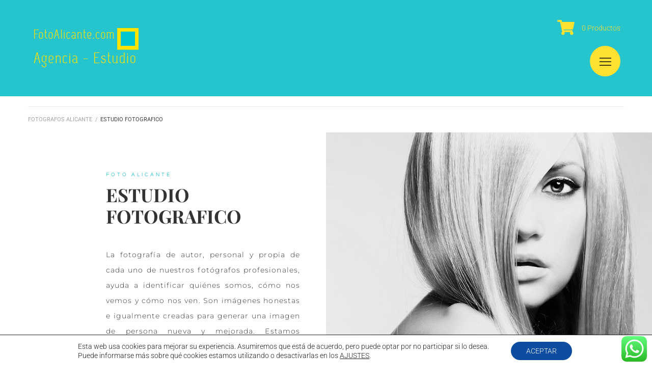

--- FILE ---
content_type: text/html; charset=utf-8
request_url: https://www.google.com/recaptcha/api2/anchor?ar=1&k=6Le17mEjAAAAAHYAll86FaY_QdrALs3z4bnp2JUg&co=aHR0cHM6Ly93d3cuZm90b2FsaWNhbnRlLmNvbTo0NDM.&hl=es&v=PoyoqOPhxBO7pBk68S4YbpHZ&size=normal&anchor-ms=20000&execute-ms=30000&cb=a6fuffhbzahq
body_size: 49438
content:
<!DOCTYPE HTML><html dir="ltr" lang="es"><head><meta http-equiv="Content-Type" content="text/html; charset=UTF-8">
<meta http-equiv="X-UA-Compatible" content="IE=edge">
<title>reCAPTCHA</title>
<style type="text/css">
/* cyrillic-ext */
@font-face {
  font-family: 'Roboto';
  font-style: normal;
  font-weight: 400;
  font-stretch: 100%;
  src: url(//fonts.gstatic.com/s/roboto/v48/KFO7CnqEu92Fr1ME7kSn66aGLdTylUAMa3GUBHMdazTgWw.woff2) format('woff2');
  unicode-range: U+0460-052F, U+1C80-1C8A, U+20B4, U+2DE0-2DFF, U+A640-A69F, U+FE2E-FE2F;
}
/* cyrillic */
@font-face {
  font-family: 'Roboto';
  font-style: normal;
  font-weight: 400;
  font-stretch: 100%;
  src: url(//fonts.gstatic.com/s/roboto/v48/KFO7CnqEu92Fr1ME7kSn66aGLdTylUAMa3iUBHMdazTgWw.woff2) format('woff2');
  unicode-range: U+0301, U+0400-045F, U+0490-0491, U+04B0-04B1, U+2116;
}
/* greek-ext */
@font-face {
  font-family: 'Roboto';
  font-style: normal;
  font-weight: 400;
  font-stretch: 100%;
  src: url(//fonts.gstatic.com/s/roboto/v48/KFO7CnqEu92Fr1ME7kSn66aGLdTylUAMa3CUBHMdazTgWw.woff2) format('woff2');
  unicode-range: U+1F00-1FFF;
}
/* greek */
@font-face {
  font-family: 'Roboto';
  font-style: normal;
  font-weight: 400;
  font-stretch: 100%;
  src: url(//fonts.gstatic.com/s/roboto/v48/KFO7CnqEu92Fr1ME7kSn66aGLdTylUAMa3-UBHMdazTgWw.woff2) format('woff2');
  unicode-range: U+0370-0377, U+037A-037F, U+0384-038A, U+038C, U+038E-03A1, U+03A3-03FF;
}
/* math */
@font-face {
  font-family: 'Roboto';
  font-style: normal;
  font-weight: 400;
  font-stretch: 100%;
  src: url(//fonts.gstatic.com/s/roboto/v48/KFO7CnqEu92Fr1ME7kSn66aGLdTylUAMawCUBHMdazTgWw.woff2) format('woff2');
  unicode-range: U+0302-0303, U+0305, U+0307-0308, U+0310, U+0312, U+0315, U+031A, U+0326-0327, U+032C, U+032F-0330, U+0332-0333, U+0338, U+033A, U+0346, U+034D, U+0391-03A1, U+03A3-03A9, U+03B1-03C9, U+03D1, U+03D5-03D6, U+03F0-03F1, U+03F4-03F5, U+2016-2017, U+2034-2038, U+203C, U+2040, U+2043, U+2047, U+2050, U+2057, U+205F, U+2070-2071, U+2074-208E, U+2090-209C, U+20D0-20DC, U+20E1, U+20E5-20EF, U+2100-2112, U+2114-2115, U+2117-2121, U+2123-214F, U+2190, U+2192, U+2194-21AE, U+21B0-21E5, U+21F1-21F2, U+21F4-2211, U+2213-2214, U+2216-22FF, U+2308-230B, U+2310, U+2319, U+231C-2321, U+2336-237A, U+237C, U+2395, U+239B-23B7, U+23D0, U+23DC-23E1, U+2474-2475, U+25AF, U+25B3, U+25B7, U+25BD, U+25C1, U+25CA, U+25CC, U+25FB, U+266D-266F, U+27C0-27FF, U+2900-2AFF, U+2B0E-2B11, U+2B30-2B4C, U+2BFE, U+3030, U+FF5B, U+FF5D, U+1D400-1D7FF, U+1EE00-1EEFF;
}
/* symbols */
@font-face {
  font-family: 'Roboto';
  font-style: normal;
  font-weight: 400;
  font-stretch: 100%;
  src: url(//fonts.gstatic.com/s/roboto/v48/KFO7CnqEu92Fr1ME7kSn66aGLdTylUAMaxKUBHMdazTgWw.woff2) format('woff2');
  unicode-range: U+0001-000C, U+000E-001F, U+007F-009F, U+20DD-20E0, U+20E2-20E4, U+2150-218F, U+2190, U+2192, U+2194-2199, U+21AF, U+21E6-21F0, U+21F3, U+2218-2219, U+2299, U+22C4-22C6, U+2300-243F, U+2440-244A, U+2460-24FF, U+25A0-27BF, U+2800-28FF, U+2921-2922, U+2981, U+29BF, U+29EB, U+2B00-2BFF, U+4DC0-4DFF, U+FFF9-FFFB, U+10140-1018E, U+10190-1019C, U+101A0, U+101D0-101FD, U+102E0-102FB, U+10E60-10E7E, U+1D2C0-1D2D3, U+1D2E0-1D37F, U+1F000-1F0FF, U+1F100-1F1AD, U+1F1E6-1F1FF, U+1F30D-1F30F, U+1F315, U+1F31C, U+1F31E, U+1F320-1F32C, U+1F336, U+1F378, U+1F37D, U+1F382, U+1F393-1F39F, U+1F3A7-1F3A8, U+1F3AC-1F3AF, U+1F3C2, U+1F3C4-1F3C6, U+1F3CA-1F3CE, U+1F3D4-1F3E0, U+1F3ED, U+1F3F1-1F3F3, U+1F3F5-1F3F7, U+1F408, U+1F415, U+1F41F, U+1F426, U+1F43F, U+1F441-1F442, U+1F444, U+1F446-1F449, U+1F44C-1F44E, U+1F453, U+1F46A, U+1F47D, U+1F4A3, U+1F4B0, U+1F4B3, U+1F4B9, U+1F4BB, U+1F4BF, U+1F4C8-1F4CB, U+1F4D6, U+1F4DA, U+1F4DF, U+1F4E3-1F4E6, U+1F4EA-1F4ED, U+1F4F7, U+1F4F9-1F4FB, U+1F4FD-1F4FE, U+1F503, U+1F507-1F50B, U+1F50D, U+1F512-1F513, U+1F53E-1F54A, U+1F54F-1F5FA, U+1F610, U+1F650-1F67F, U+1F687, U+1F68D, U+1F691, U+1F694, U+1F698, U+1F6AD, U+1F6B2, U+1F6B9-1F6BA, U+1F6BC, U+1F6C6-1F6CF, U+1F6D3-1F6D7, U+1F6E0-1F6EA, U+1F6F0-1F6F3, U+1F6F7-1F6FC, U+1F700-1F7FF, U+1F800-1F80B, U+1F810-1F847, U+1F850-1F859, U+1F860-1F887, U+1F890-1F8AD, U+1F8B0-1F8BB, U+1F8C0-1F8C1, U+1F900-1F90B, U+1F93B, U+1F946, U+1F984, U+1F996, U+1F9E9, U+1FA00-1FA6F, U+1FA70-1FA7C, U+1FA80-1FA89, U+1FA8F-1FAC6, U+1FACE-1FADC, U+1FADF-1FAE9, U+1FAF0-1FAF8, U+1FB00-1FBFF;
}
/* vietnamese */
@font-face {
  font-family: 'Roboto';
  font-style: normal;
  font-weight: 400;
  font-stretch: 100%;
  src: url(//fonts.gstatic.com/s/roboto/v48/KFO7CnqEu92Fr1ME7kSn66aGLdTylUAMa3OUBHMdazTgWw.woff2) format('woff2');
  unicode-range: U+0102-0103, U+0110-0111, U+0128-0129, U+0168-0169, U+01A0-01A1, U+01AF-01B0, U+0300-0301, U+0303-0304, U+0308-0309, U+0323, U+0329, U+1EA0-1EF9, U+20AB;
}
/* latin-ext */
@font-face {
  font-family: 'Roboto';
  font-style: normal;
  font-weight: 400;
  font-stretch: 100%;
  src: url(//fonts.gstatic.com/s/roboto/v48/KFO7CnqEu92Fr1ME7kSn66aGLdTylUAMa3KUBHMdazTgWw.woff2) format('woff2');
  unicode-range: U+0100-02BA, U+02BD-02C5, U+02C7-02CC, U+02CE-02D7, U+02DD-02FF, U+0304, U+0308, U+0329, U+1D00-1DBF, U+1E00-1E9F, U+1EF2-1EFF, U+2020, U+20A0-20AB, U+20AD-20C0, U+2113, U+2C60-2C7F, U+A720-A7FF;
}
/* latin */
@font-face {
  font-family: 'Roboto';
  font-style: normal;
  font-weight: 400;
  font-stretch: 100%;
  src: url(//fonts.gstatic.com/s/roboto/v48/KFO7CnqEu92Fr1ME7kSn66aGLdTylUAMa3yUBHMdazQ.woff2) format('woff2');
  unicode-range: U+0000-00FF, U+0131, U+0152-0153, U+02BB-02BC, U+02C6, U+02DA, U+02DC, U+0304, U+0308, U+0329, U+2000-206F, U+20AC, U+2122, U+2191, U+2193, U+2212, U+2215, U+FEFF, U+FFFD;
}
/* cyrillic-ext */
@font-face {
  font-family: 'Roboto';
  font-style: normal;
  font-weight: 500;
  font-stretch: 100%;
  src: url(//fonts.gstatic.com/s/roboto/v48/KFO7CnqEu92Fr1ME7kSn66aGLdTylUAMa3GUBHMdazTgWw.woff2) format('woff2');
  unicode-range: U+0460-052F, U+1C80-1C8A, U+20B4, U+2DE0-2DFF, U+A640-A69F, U+FE2E-FE2F;
}
/* cyrillic */
@font-face {
  font-family: 'Roboto';
  font-style: normal;
  font-weight: 500;
  font-stretch: 100%;
  src: url(//fonts.gstatic.com/s/roboto/v48/KFO7CnqEu92Fr1ME7kSn66aGLdTylUAMa3iUBHMdazTgWw.woff2) format('woff2');
  unicode-range: U+0301, U+0400-045F, U+0490-0491, U+04B0-04B1, U+2116;
}
/* greek-ext */
@font-face {
  font-family: 'Roboto';
  font-style: normal;
  font-weight: 500;
  font-stretch: 100%;
  src: url(//fonts.gstatic.com/s/roboto/v48/KFO7CnqEu92Fr1ME7kSn66aGLdTylUAMa3CUBHMdazTgWw.woff2) format('woff2');
  unicode-range: U+1F00-1FFF;
}
/* greek */
@font-face {
  font-family: 'Roboto';
  font-style: normal;
  font-weight: 500;
  font-stretch: 100%;
  src: url(//fonts.gstatic.com/s/roboto/v48/KFO7CnqEu92Fr1ME7kSn66aGLdTylUAMa3-UBHMdazTgWw.woff2) format('woff2');
  unicode-range: U+0370-0377, U+037A-037F, U+0384-038A, U+038C, U+038E-03A1, U+03A3-03FF;
}
/* math */
@font-face {
  font-family: 'Roboto';
  font-style: normal;
  font-weight: 500;
  font-stretch: 100%;
  src: url(//fonts.gstatic.com/s/roboto/v48/KFO7CnqEu92Fr1ME7kSn66aGLdTylUAMawCUBHMdazTgWw.woff2) format('woff2');
  unicode-range: U+0302-0303, U+0305, U+0307-0308, U+0310, U+0312, U+0315, U+031A, U+0326-0327, U+032C, U+032F-0330, U+0332-0333, U+0338, U+033A, U+0346, U+034D, U+0391-03A1, U+03A3-03A9, U+03B1-03C9, U+03D1, U+03D5-03D6, U+03F0-03F1, U+03F4-03F5, U+2016-2017, U+2034-2038, U+203C, U+2040, U+2043, U+2047, U+2050, U+2057, U+205F, U+2070-2071, U+2074-208E, U+2090-209C, U+20D0-20DC, U+20E1, U+20E5-20EF, U+2100-2112, U+2114-2115, U+2117-2121, U+2123-214F, U+2190, U+2192, U+2194-21AE, U+21B0-21E5, U+21F1-21F2, U+21F4-2211, U+2213-2214, U+2216-22FF, U+2308-230B, U+2310, U+2319, U+231C-2321, U+2336-237A, U+237C, U+2395, U+239B-23B7, U+23D0, U+23DC-23E1, U+2474-2475, U+25AF, U+25B3, U+25B7, U+25BD, U+25C1, U+25CA, U+25CC, U+25FB, U+266D-266F, U+27C0-27FF, U+2900-2AFF, U+2B0E-2B11, U+2B30-2B4C, U+2BFE, U+3030, U+FF5B, U+FF5D, U+1D400-1D7FF, U+1EE00-1EEFF;
}
/* symbols */
@font-face {
  font-family: 'Roboto';
  font-style: normal;
  font-weight: 500;
  font-stretch: 100%;
  src: url(//fonts.gstatic.com/s/roboto/v48/KFO7CnqEu92Fr1ME7kSn66aGLdTylUAMaxKUBHMdazTgWw.woff2) format('woff2');
  unicode-range: U+0001-000C, U+000E-001F, U+007F-009F, U+20DD-20E0, U+20E2-20E4, U+2150-218F, U+2190, U+2192, U+2194-2199, U+21AF, U+21E6-21F0, U+21F3, U+2218-2219, U+2299, U+22C4-22C6, U+2300-243F, U+2440-244A, U+2460-24FF, U+25A0-27BF, U+2800-28FF, U+2921-2922, U+2981, U+29BF, U+29EB, U+2B00-2BFF, U+4DC0-4DFF, U+FFF9-FFFB, U+10140-1018E, U+10190-1019C, U+101A0, U+101D0-101FD, U+102E0-102FB, U+10E60-10E7E, U+1D2C0-1D2D3, U+1D2E0-1D37F, U+1F000-1F0FF, U+1F100-1F1AD, U+1F1E6-1F1FF, U+1F30D-1F30F, U+1F315, U+1F31C, U+1F31E, U+1F320-1F32C, U+1F336, U+1F378, U+1F37D, U+1F382, U+1F393-1F39F, U+1F3A7-1F3A8, U+1F3AC-1F3AF, U+1F3C2, U+1F3C4-1F3C6, U+1F3CA-1F3CE, U+1F3D4-1F3E0, U+1F3ED, U+1F3F1-1F3F3, U+1F3F5-1F3F7, U+1F408, U+1F415, U+1F41F, U+1F426, U+1F43F, U+1F441-1F442, U+1F444, U+1F446-1F449, U+1F44C-1F44E, U+1F453, U+1F46A, U+1F47D, U+1F4A3, U+1F4B0, U+1F4B3, U+1F4B9, U+1F4BB, U+1F4BF, U+1F4C8-1F4CB, U+1F4D6, U+1F4DA, U+1F4DF, U+1F4E3-1F4E6, U+1F4EA-1F4ED, U+1F4F7, U+1F4F9-1F4FB, U+1F4FD-1F4FE, U+1F503, U+1F507-1F50B, U+1F50D, U+1F512-1F513, U+1F53E-1F54A, U+1F54F-1F5FA, U+1F610, U+1F650-1F67F, U+1F687, U+1F68D, U+1F691, U+1F694, U+1F698, U+1F6AD, U+1F6B2, U+1F6B9-1F6BA, U+1F6BC, U+1F6C6-1F6CF, U+1F6D3-1F6D7, U+1F6E0-1F6EA, U+1F6F0-1F6F3, U+1F6F7-1F6FC, U+1F700-1F7FF, U+1F800-1F80B, U+1F810-1F847, U+1F850-1F859, U+1F860-1F887, U+1F890-1F8AD, U+1F8B0-1F8BB, U+1F8C0-1F8C1, U+1F900-1F90B, U+1F93B, U+1F946, U+1F984, U+1F996, U+1F9E9, U+1FA00-1FA6F, U+1FA70-1FA7C, U+1FA80-1FA89, U+1FA8F-1FAC6, U+1FACE-1FADC, U+1FADF-1FAE9, U+1FAF0-1FAF8, U+1FB00-1FBFF;
}
/* vietnamese */
@font-face {
  font-family: 'Roboto';
  font-style: normal;
  font-weight: 500;
  font-stretch: 100%;
  src: url(//fonts.gstatic.com/s/roboto/v48/KFO7CnqEu92Fr1ME7kSn66aGLdTylUAMa3OUBHMdazTgWw.woff2) format('woff2');
  unicode-range: U+0102-0103, U+0110-0111, U+0128-0129, U+0168-0169, U+01A0-01A1, U+01AF-01B0, U+0300-0301, U+0303-0304, U+0308-0309, U+0323, U+0329, U+1EA0-1EF9, U+20AB;
}
/* latin-ext */
@font-face {
  font-family: 'Roboto';
  font-style: normal;
  font-weight: 500;
  font-stretch: 100%;
  src: url(//fonts.gstatic.com/s/roboto/v48/KFO7CnqEu92Fr1ME7kSn66aGLdTylUAMa3KUBHMdazTgWw.woff2) format('woff2');
  unicode-range: U+0100-02BA, U+02BD-02C5, U+02C7-02CC, U+02CE-02D7, U+02DD-02FF, U+0304, U+0308, U+0329, U+1D00-1DBF, U+1E00-1E9F, U+1EF2-1EFF, U+2020, U+20A0-20AB, U+20AD-20C0, U+2113, U+2C60-2C7F, U+A720-A7FF;
}
/* latin */
@font-face {
  font-family: 'Roboto';
  font-style: normal;
  font-weight: 500;
  font-stretch: 100%;
  src: url(//fonts.gstatic.com/s/roboto/v48/KFO7CnqEu92Fr1ME7kSn66aGLdTylUAMa3yUBHMdazQ.woff2) format('woff2');
  unicode-range: U+0000-00FF, U+0131, U+0152-0153, U+02BB-02BC, U+02C6, U+02DA, U+02DC, U+0304, U+0308, U+0329, U+2000-206F, U+20AC, U+2122, U+2191, U+2193, U+2212, U+2215, U+FEFF, U+FFFD;
}
/* cyrillic-ext */
@font-face {
  font-family: 'Roboto';
  font-style: normal;
  font-weight: 900;
  font-stretch: 100%;
  src: url(//fonts.gstatic.com/s/roboto/v48/KFO7CnqEu92Fr1ME7kSn66aGLdTylUAMa3GUBHMdazTgWw.woff2) format('woff2');
  unicode-range: U+0460-052F, U+1C80-1C8A, U+20B4, U+2DE0-2DFF, U+A640-A69F, U+FE2E-FE2F;
}
/* cyrillic */
@font-face {
  font-family: 'Roboto';
  font-style: normal;
  font-weight: 900;
  font-stretch: 100%;
  src: url(//fonts.gstatic.com/s/roboto/v48/KFO7CnqEu92Fr1ME7kSn66aGLdTylUAMa3iUBHMdazTgWw.woff2) format('woff2');
  unicode-range: U+0301, U+0400-045F, U+0490-0491, U+04B0-04B1, U+2116;
}
/* greek-ext */
@font-face {
  font-family: 'Roboto';
  font-style: normal;
  font-weight: 900;
  font-stretch: 100%;
  src: url(//fonts.gstatic.com/s/roboto/v48/KFO7CnqEu92Fr1ME7kSn66aGLdTylUAMa3CUBHMdazTgWw.woff2) format('woff2');
  unicode-range: U+1F00-1FFF;
}
/* greek */
@font-face {
  font-family: 'Roboto';
  font-style: normal;
  font-weight: 900;
  font-stretch: 100%;
  src: url(//fonts.gstatic.com/s/roboto/v48/KFO7CnqEu92Fr1ME7kSn66aGLdTylUAMa3-UBHMdazTgWw.woff2) format('woff2');
  unicode-range: U+0370-0377, U+037A-037F, U+0384-038A, U+038C, U+038E-03A1, U+03A3-03FF;
}
/* math */
@font-face {
  font-family: 'Roboto';
  font-style: normal;
  font-weight: 900;
  font-stretch: 100%;
  src: url(//fonts.gstatic.com/s/roboto/v48/KFO7CnqEu92Fr1ME7kSn66aGLdTylUAMawCUBHMdazTgWw.woff2) format('woff2');
  unicode-range: U+0302-0303, U+0305, U+0307-0308, U+0310, U+0312, U+0315, U+031A, U+0326-0327, U+032C, U+032F-0330, U+0332-0333, U+0338, U+033A, U+0346, U+034D, U+0391-03A1, U+03A3-03A9, U+03B1-03C9, U+03D1, U+03D5-03D6, U+03F0-03F1, U+03F4-03F5, U+2016-2017, U+2034-2038, U+203C, U+2040, U+2043, U+2047, U+2050, U+2057, U+205F, U+2070-2071, U+2074-208E, U+2090-209C, U+20D0-20DC, U+20E1, U+20E5-20EF, U+2100-2112, U+2114-2115, U+2117-2121, U+2123-214F, U+2190, U+2192, U+2194-21AE, U+21B0-21E5, U+21F1-21F2, U+21F4-2211, U+2213-2214, U+2216-22FF, U+2308-230B, U+2310, U+2319, U+231C-2321, U+2336-237A, U+237C, U+2395, U+239B-23B7, U+23D0, U+23DC-23E1, U+2474-2475, U+25AF, U+25B3, U+25B7, U+25BD, U+25C1, U+25CA, U+25CC, U+25FB, U+266D-266F, U+27C0-27FF, U+2900-2AFF, U+2B0E-2B11, U+2B30-2B4C, U+2BFE, U+3030, U+FF5B, U+FF5D, U+1D400-1D7FF, U+1EE00-1EEFF;
}
/* symbols */
@font-face {
  font-family: 'Roboto';
  font-style: normal;
  font-weight: 900;
  font-stretch: 100%;
  src: url(//fonts.gstatic.com/s/roboto/v48/KFO7CnqEu92Fr1ME7kSn66aGLdTylUAMaxKUBHMdazTgWw.woff2) format('woff2');
  unicode-range: U+0001-000C, U+000E-001F, U+007F-009F, U+20DD-20E0, U+20E2-20E4, U+2150-218F, U+2190, U+2192, U+2194-2199, U+21AF, U+21E6-21F0, U+21F3, U+2218-2219, U+2299, U+22C4-22C6, U+2300-243F, U+2440-244A, U+2460-24FF, U+25A0-27BF, U+2800-28FF, U+2921-2922, U+2981, U+29BF, U+29EB, U+2B00-2BFF, U+4DC0-4DFF, U+FFF9-FFFB, U+10140-1018E, U+10190-1019C, U+101A0, U+101D0-101FD, U+102E0-102FB, U+10E60-10E7E, U+1D2C0-1D2D3, U+1D2E0-1D37F, U+1F000-1F0FF, U+1F100-1F1AD, U+1F1E6-1F1FF, U+1F30D-1F30F, U+1F315, U+1F31C, U+1F31E, U+1F320-1F32C, U+1F336, U+1F378, U+1F37D, U+1F382, U+1F393-1F39F, U+1F3A7-1F3A8, U+1F3AC-1F3AF, U+1F3C2, U+1F3C4-1F3C6, U+1F3CA-1F3CE, U+1F3D4-1F3E0, U+1F3ED, U+1F3F1-1F3F3, U+1F3F5-1F3F7, U+1F408, U+1F415, U+1F41F, U+1F426, U+1F43F, U+1F441-1F442, U+1F444, U+1F446-1F449, U+1F44C-1F44E, U+1F453, U+1F46A, U+1F47D, U+1F4A3, U+1F4B0, U+1F4B3, U+1F4B9, U+1F4BB, U+1F4BF, U+1F4C8-1F4CB, U+1F4D6, U+1F4DA, U+1F4DF, U+1F4E3-1F4E6, U+1F4EA-1F4ED, U+1F4F7, U+1F4F9-1F4FB, U+1F4FD-1F4FE, U+1F503, U+1F507-1F50B, U+1F50D, U+1F512-1F513, U+1F53E-1F54A, U+1F54F-1F5FA, U+1F610, U+1F650-1F67F, U+1F687, U+1F68D, U+1F691, U+1F694, U+1F698, U+1F6AD, U+1F6B2, U+1F6B9-1F6BA, U+1F6BC, U+1F6C6-1F6CF, U+1F6D3-1F6D7, U+1F6E0-1F6EA, U+1F6F0-1F6F3, U+1F6F7-1F6FC, U+1F700-1F7FF, U+1F800-1F80B, U+1F810-1F847, U+1F850-1F859, U+1F860-1F887, U+1F890-1F8AD, U+1F8B0-1F8BB, U+1F8C0-1F8C1, U+1F900-1F90B, U+1F93B, U+1F946, U+1F984, U+1F996, U+1F9E9, U+1FA00-1FA6F, U+1FA70-1FA7C, U+1FA80-1FA89, U+1FA8F-1FAC6, U+1FACE-1FADC, U+1FADF-1FAE9, U+1FAF0-1FAF8, U+1FB00-1FBFF;
}
/* vietnamese */
@font-face {
  font-family: 'Roboto';
  font-style: normal;
  font-weight: 900;
  font-stretch: 100%;
  src: url(//fonts.gstatic.com/s/roboto/v48/KFO7CnqEu92Fr1ME7kSn66aGLdTylUAMa3OUBHMdazTgWw.woff2) format('woff2');
  unicode-range: U+0102-0103, U+0110-0111, U+0128-0129, U+0168-0169, U+01A0-01A1, U+01AF-01B0, U+0300-0301, U+0303-0304, U+0308-0309, U+0323, U+0329, U+1EA0-1EF9, U+20AB;
}
/* latin-ext */
@font-face {
  font-family: 'Roboto';
  font-style: normal;
  font-weight: 900;
  font-stretch: 100%;
  src: url(//fonts.gstatic.com/s/roboto/v48/KFO7CnqEu92Fr1ME7kSn66aGLdTylUAMa3KUBHMdazTgWw.woff2) format('woff2');
  unicode-range: U+0100-02BA, U+02BD-02C5, U+02C7-02CC, U+02CE-02D7, U+02DD-02FF, U+0304, U+0308, U+0329, U+1D00-1DBF, U+1E00-1E9F, U+1EF2-1EFF, U+2020, U+20A0-20AB, U+20AD-20C0, U+2113, U+2C60-2C7F, U+A720-A7FF;
}
/* latin */
@font-face {
  font-family: 'Roboto';
  font-style: normal;
  font-weight: 900;
  font-stretch: 100%;
  src: url(//fonts.gstatic.com/s/roboto/v48/KFO7CnqEu92Fr1ME7kSn66aGLdTylUAMa3yUBHMdazQ.woff2) format('woff2');
  unicode-range: U+0000-00FF, U+0131, U+0152-0153, U+02BB-02BC, U+02C6, U+02DA, U+02DC, U+0304, U+0308, U+0329, U+2000-206F, U+20AC, U+2122, U+2191, U+2193, U+2212, U+2215, U+FEFF, U+FFFD;
}

</style>
<link rel="stylesheet" type="text/css" href="https://www.gstatic.com/recaptcha/releases/PoyoqOPhxBO7pBk68S4YbpHZ/styles__ltr.css">
<script nonce="O8JbMk2ZVrJyPLJpXZSg5g" type="text/javascript">window['__recaptcha_api'] = 'https://www.google.com/recaptcha/api2/';</script>
<script type="text/javascript" src="https://www.gstatic.com/recaptcha/releases/PoyoqOPhxBO7pBk68S4YbpHZ/recaptcha__es.js" nonce="O8JbMk2ZVrJyPLJpXZSg5g">
      
    </script></head>
<body><div id="rc-anchor-alert" class="rc-anchor-alert"></div>
<input type="hidden" id="recaptcha-token" value="[base64]">
<script type="text/javascript" nonce="O8JbMk2ZVrJyPLJpXZSg5g">
      recaptcha.anchor.Main.init("[\x22ainput\x22,[\x22bgdata\x22,\x22\x22,\[base64]/[base64]/UltIKytdPWE6KGE8MjA0OD9SW0grK109YT4+NnwxOTI6KChhJjY0NTEyKT09NTUyOTYmJnErMTxoLmxlbmd0aCYmKGguY2hhckNvZGVBdChxKzEpJjY0NTEyKT09NTYzMjA/[base64]/MjU1OlI/[base64]/[base64]/[base64]/[base64]/[base64]/[base64]/[base64]/[base64]/[base64]/[base64]\x22,\[base64]\x22,\x22G8KUw5twCcKBEcOdfTwrw7DCqcKLw6LDhXDDiA/[base64]/DthHCn8OgwoXCshZNPcKZJ8OqwqTDp27CnkLCqcKXMEgLw5FiC2PDjcOPSsOtw4LDh1LCtsKtw7w8T1Nkw5zCjcOFwrcjw5XDj3XDmCfDu2kpw6bDlMKqw4/[base64]/DtERFw6JpwrfCmklkwrvCmFTDusK3w5dHw43DusOdwocScMOMK8OlwoDDmcKzwrVlbH4qw5hVw4/[base64]/DtQ02wrNvF3xRw4rDiC7ClcO1f1JbwqEeGmvDv8OuwqzCu8OPwrTCl8KBwpTDrSYhwrzCk33ChsKowpcWSQ/DgMOKwqzCj8K7wrJ/wrPDtRwkenjDiDDCtE4uVUTDvCohwp3CuwIwN8O7D0NxZsKPwojDssOew6LDoGsvT8KAIcKoM8OSw6cxIcKvEMKnwqrDrkTCt8OcwrJYwofCpTQ3FnTChcORwpl0K10/w5RBw6M7QsKww6DCgWoaw4YGPivDnsK+w7x2w6fDgsKXfsKbWyZmPjtwasOuwp/Ch8KVQQBsw4I1w47DoMOmw4Ezw7jDigk+w4HCkRHCnUXCkMKywrkEwprCrcOfwr8Mw7/Dj8OJw7nDo8OqQ8OPKXrDvW47wp/ClcKhwqV8wrDDucOPw6IpPi7Dv8O8w5gzwrdwwrHCmBNHw4Mawo7DmU9JwoZUCHXChsKEw7wgL3wGwq3ClMO0MlBJPMKnw6pAw6dqSiFkQMOOwq8tE2hcaBkxwpcFdcOTw6R/wrERw4PCksKuw7p7BMK8QFTDucOkw6zCtcKAw51iAMOwaMOew7LCqilYVMKhw5jDjMKvwqEZwoLDgSk/RcKiOVwXPcOaw6opMMOYRcOcWVLCkEhaBMKoTzHDtMOcMQDCksKBw4PDmMKCPMOPwozDlHfCosO4w5DDoB7DtGvCvsOUDMKpw4EncUkNwrMBOy0sw6LCqcK6w6LDv8KtwrLDpsKswoB/bsOjw7XCisOww45uXhvDi04APmsNw6kKw6xswoPClXLDn0sVCj7DnsKbUkbClSLCscKGJi3Co8Kqw4PCn8KKC2tJBl1cLsKlw7xdGxHCpmVNw7HDrW9tw6NwwrfDr8O8D8OXw6vDqsKgXW/[base64]/DvsKKVzoPw67Co8O0BlMJTsOcCMOOLSrCkGoOwrrDl8KLwrAIIBTDlMK+J8KIQ1/CnzrCg8KNZxM/[base64]/Dv3wNWMKbXcOzw5Uvw6VqFBdVwrpJw5MPYcOGH8KDwolQKcOfw67CjsKYDg11w4ttw4DDjiNVw4XDmcKSPwnDosKjw4YTHcO9PsKowqXDs8O8OMOYRXNfwrwmAMOmWsKMw7jDsChDwpxDNTZjwqXDhcKkAMOSwrQ9w7LDssOdwo/[base64]/FcOmSRoSw5pzw7TCpcKUw6jCssOaA8O3wodFwooCa8OkwoDCh3VbZMOCMMK0wo98KV7Dgl/DjRPDlFLDgMO/w7Jaw4/DsMOtw7VoHC7CqQjDlDNWw74oWk7CllXCncK7w69cGX4Bw4HCq8KPw6XCi8KZNgUNw50Gw55/XA8SZMObTSbDncK2w6rCscKjw4XCksOqwrTCugXCi8OiEnPCkiwLA0tswonDsMOwBcKtLcKpAEHDoMK1w5AVGMKiD01OfcKQYsKSSA/Cp2/CmsOuwozDpMORTsKHwovDqsKSwq3DgkgywqEYw6gVYC0cchdkwrDDhWPChmPCvhfDrhPCtnzDrgXCt8OUw6QtBGTCtEhrJsOSwrkVw5HDv8Kxwrliw5UVGsKfYsKqw6caNMOaw6XDpMK/wrZgwoJEw7cXw4VEPMOww4FoDWnDsHx3w7PCtwTCusOzwqMMOmPCpxBOwq1IwocxAcKSd8OAwo54w4N+w5oJwqVETBHDsg7DmXzDqnFgw6fDj8Kbe8Odw7vDg8KZwprDisK1w5jCtsKTwrrDmsKbIEUKKEN3w7/[base64]/Cm8O/[base64]/[base64]/DhcOsbsKRwpR3woTDhMKywroLwofDisK9w5R7w6BowpHDtMOVw4HCnhnDtDnCnsO0UR/Ci8KlJMOUwrLCoHjDgcKcw5ZTSsO/wrM5PcKabMKDwo8+FcKiw5XDjsOIYj7Cm3HDn3xvwrM0WghobynCqmXCl8OVWHxlw4E6wqtZw43Dv8KCw4kMK8KGw5RTw6cfwr/[base64]/wqgISMKlT8OMwrhnDyJOew/CpAkdJMOvw5FVwpPCt8OPbMK/wr3CiMORwrXCmsOfMMKnwokNVMOLwpPDucKzwpjDpcK6w60CWcKoSMOmw7LDscKqw5FEwrLDnsOMRBE5KxhYwrVATWdNw48Zw7kBRnXCm8KNw4pswpVEVz/CmsO9Sg7CmEMhwrHCh8K9eCzDo3gzwqzDtcKFw6/DtsKJwp8gwq1/NEwHBsOSw5XDnknCiHVtADXDhsOcI8OFworCicOzw6HCpsKcwpXDigJ7w5xTXsKbYsOiw7XCvnMjwr8rZsK6CcOnwozCm8OuwoEAIMKJwopIEMKGfyFiw6LClcOewo7DkjcZRw9PSsOswqTDiSdAw5s/UcO1wpt1H8Kcw43Drk5wwqslwr9zwrgow4zCkm3CjsOgDiTCpELDl8OpHF3ChMKeeR/CgsOGflsUw7/CsXTDo8O2bsKZEAnCi8OUw4PDisKHw5/DinA0LlpyY8OxEE9xw6ZTZMO9w4A8KXI4wpjCiR1WBBN2w7fCn8OcG8OywrV+w5Nuw7w0wr3DnXtGAjUFeygpG0/DvcKwXiU2fknDiHTCiznDrsOaLANdOlEJesKZwobCnHlTID4xw4zCvsOQZsOSw70ATsOmYAUtEQvCgcKnBC/Dlz5kSsKuw7rCncKuC8KPBMOPJxjDrMOcwoHCgD/Dsn1iF8O+wpXDu8OTwqNiwpkPwoDDnnnDli4sG8OPwofCm8K5LRd3S8Kxw6APwqHDtE7CgcO5QFxMw4s8wrE9cMKBTCA/YMOlDsO+w73CggVRw6wHw77Du3tEwpkxw73CvMK1U8K+wq7DsxV4wrZTOxh5w6DDjcK0wrzCicKnfgvDrG3CjsOcbgwlb2TDr8ONf8O9SRU3PF8USnvDpMKMRXU1HQlUwpzDjX/DusKtw7Yew7jCo11nwqoUwpUvUkrDl8K6UsOrwqHClsKKWsOuTcK0PxR/YRRkCW9NwpvCkFPCumADOBXDusKBM2vDt8KFbkvCjR0uasKRTgfDqcOUwr/DvWgAfMOQS8O2wo0xwo/Cs8KfUGQnw6XCn8OowrFwT3rDl8Ozw4hvwpLDncOcYMOFDgoJw7/DpsKPw6t5wrDCp3nDo0oHe8KgwoAFPEN9PcKSdsORwpXDvsOYw7/DnMKfw4VGwrzCocOYNMOCPsOFQzrCjMOMwroGwpE5wpY5Uz3DoAfDsT0rJMOgOSvDtsKwE8OEWH7CusOrJMOLYGTDocO5ICjDiDTDo8OKHMKcAD/[base64]/AMK2H8KyTcKVYsO/OEZAw4QtCVYBwqzCr8OXIRXDqMK8AsK0wop1wrN0A8KKwr3DpsKaf8KVByHDicKMIg9KakrCoVMUw5YYwqDDm8KbbsKec8KywpNVwowjBFZrGwnDo8ODw4XDosK/Zk9kBMKRNh4NwoNeGGo7O8KVWsOFDi3CsCLCqCNnw7fCkjXDiA7CmXl2woN5cjI+IcKjU8OoFz9YZBtbBsOdwpjDvBnDqcOPw6rDu3HCicK0wrsVRXrDv8KKDsKIL3Nhw6whwpHCvMK8w5PDscK0w4NNSsOiw5ZJTMONMnJkWG7ChlPCqATDtsOBwo7CsMKxw5/[base64]/DocOJw6jCjcK+WcOqK0DCrVAWw6pow5LDlMKiwr7ClsOVXcKQw5sswqcFw4zDvcKDfUlHflljw5RIwr4LwoLCp8Kiw7fClyLDu2/DqsKPJTzDiMK+Y8OGJsKWYsKiTB3DkcO4wr8uwpzCqE9nICTCm8KRwqsGe8KmQ0zCoDfDr0QSwpFMTDcRwoI3YcORQHrCqC/[base64]/[base64]/DkVlvw75Hwrhgw5Yowp3Dhx9+cMKMVcKsw4HCo8OPwrZGwoXDocK2wr7CoXh0wqM0w7vCtCbCllrDpGPCglXCpcOXw7HDuMOzS2NHwql6wozDgkjDkMKLwp7DjRdwOl/[base64]/[base64]/Ci8OdwrLCvgxgw5RIw4HDl8OSJcKKdMKKDMOIJMOpZcOxw5nDuWLDiEPDkH4kDcKfw4fCkcOSwqPDuMKYXsOEwpjDnUVmdTLCojzCmBUWOMORw4PCrBzCsyQtFcOlwr1mwrxzfjjCr1RofMKfwofDmcO/w4JHfsKMB8K5w4JHwok9wpzDh8KAwokzY0zCscO7w48BwplYF8ORY8Kzw7/Dmw4pQ8O6CcO9w7LDg8OMaC5gw4vDoD/DnDPCjyN9H1EEOgLDp8OeFw8rwqHCq0XCmEjCjcOlwozDi8KlLgHCggrCsgVDdHHCn3DCkjPCssOIOEzDosKiw47Dq3hrw6B3w5fCphzCsMK3GsOyw7bDvMO/wpjCry1LwrjDox9aw4vCs8KawqDCi0Y8wrnDsSzCk8K5KcO5wpTCrhBGwr4/aznCgcK6wocSwpw6V3Jcw4/Dklpdwo97wpHDiRknIEpGw7odw4rDiVY+w4x9w6HDmG3DncO5NMO4w5rDsMKBOsOcw7QTT8KCwoILw640wr3DkMO5KFkGwpTCgMOwwq8Uw6rCoSXDu8K1SyHDoD9UwqDDjsK0w5RAw5FmaMKGfTRcJyxtDMKEPMKvwp9/WD/CvsORUl3Cl8ODwqvCrMKRw50MQMKmAcOxIMOXd1YYw4UoDg3Ch8K+w6Qhw7A1YgxJwozCvTLDocOaw6VUwpBwasOkOcK7wrANw5hewoXDog7Co8KnMw8ZworDpE7Dml/Con7DtGrDmCnCpMObw7JRWcONc0IWFcKWD8OFBwlVOR3CliPDt8OKw53Csi9fwrE3Vmc5w4kLwrgNwovCrFnCvVFqw6YbfkfCm8Kyw7/Ct8OgGFpHJ8K7DWAowq1uccK3d8OTfcOiwpArw4LDnMKlw5IAw7pbVcKWw5HCh3jDoA9Dw7jChMOtYcKVwqdiLX3CkRLDrMKwQcO2LsKYbArCtUFkCMKvwr/Dp8OPwrJqwq/CoMO8KMOGHmhiH8KDMCt0GGHCn8KAw6khwrTDrQnDlsKhe8Ouw7ETX8KSw4zCg8OFXnPDl1zCjsOmbcOWw5bCswfCpHIPDsOUL8KKwpjDqCfDicKowp7CvMKtwqAKGhbCqcOHWEV/aMKHwpFIw7l4woHCu1MCwpQOworDpSQOV2M8X3nCjMOOfcK4YDwTwqI1a8OTw5UBVsKDw6Uuw4jDpiQJScObSUJuCMKfXnrCmC3CqsK6QlHClzQVw6wNQA1Cw6zDklPDr0luABMjw4/Cimh2wqsiw5Jiw6pjM8KLw6jDrHnDtMKKw5HDtsOww6NJIMOCwrwow6Y1w58Cf8KEPMO8w6TDm8KKw7vDnz7Cu8O7w5rCuMK7w5hFPEJTwrHCp2TDp8KDYFxDY8OVay9OwqTDpMOUw4LDjhFjwpx8w75KwoLDgMKCKVVrw7bDiMOrVcO/w7xOO3XChMO8NA4cw6hkGsK/wrvDgzDCjEnCkMOVH1TDjsKhw6jDvMOfb2zCjsOuw7IHe1vClMK/wotwwonCj011VXfDmQzDoMOWeybCpMK1NHlQOcOzJ8KPeMKcw5ZCw7jDhAUzOcOWQMOcXcObF8K4emXCj2nChRbDlMOKA8KJG8Kdw4Y8RMKAT8KqwpN+wo9lWFhEPcOdSQnDlsOjwoDCuMONw5DCosObZMKbQsOQLcOEF8OIw5N/w4PCjXXClX9aPFDCgMKsPBzDnHBZQFjDnzU1w5UvCMKHehHCvyZGw7spwqDCkBrDpsOZw5pTw5gNwoMsVzTDicOIwqNbdX5EwpLCgTDCusOtCMOHY8OzwrrCogxmNxNkUhnCkVbDhgTDmBTDpRYFPBc/TsOaHRfChD7CgUfDjcOPw6nCt8OUAsKewpQHFMO9MMOqwrPChVfCihxxBcKGwr8/DXtNHmsPPcOmcWvDqMOsw7w5w4NnwrlPPCnCnA7Cp8Ocw7jCpnMrw4nClHx7w67DkRTClTggKhvDtcKOw6/[base64]/w7AQwohjF8O3VcKcLk/DucKPwoHDlFIuSCg4wp49DcKOwqHCvcKjRTR/[base64]/Dq8OlwqhtP8O4wqNMIMOeQRHCoRRIwoN/SwbDngbClBjCnsONKcKJKUnDvcOtwpzDjU5Uw6jCjsOEwoTClsOJWMKxBQpQM8KHw7hmQxjCuF/CjXLDuMO9TX8Vwo5EVERgQcKEwojCsMO+RV/CkyADXywcEFfDhBYmaTnDvE7DjklhEH3CncOkwo7DjMKVwpfCp2M5w4TChcKgwqB0P8OcW8KKw6gAw4tcw6XDtcONwqp2Wlpxa8KNCSgsw7lfwqRFWDRMaRjCl0jChcKKwq1BBT8Kw4bCh8OIw5wKw7nCmMOewpYFRcOQd1/DiwtfaV/[base64]/CpsOHfcOwwoXDnl7CnhlEcHTDosOswqzDocOLwqjCusORwoPDpA3Ch1A5w5RAw5PDqsKDwrXDuMKQwqjCoQnDmsOfFXhfQxMEw6bDlT/DqsKYUsOkWcOHw4TDjcK0D8Kow5fDhk3DrsO7N8OPYxTDsAw/[base64]/[base64]/[base64]/ChsO2dsOcwp1Lw7VcwqFyGcOfV2nDmg1cw67ChMOKcgzCijZAwpIPIcK9w4HDnFDCo8KsZQbDgsKYDXrDjMONHwnCix/DtnliQ8K9w78Gw43ClyjCi8Kbw7jDpcKMe8O9w6hjwonDosKXwoBUw4TDtcK1U8OJw5hNVsOsZiBLw7PCh8K4w7sjC0jCvnPCqSA6ZCEGw63CtMO5w4XClMKfT8KDw7XDqEs0HMO9wrl6wq7Cq8KYBinCgsKnw77DmCspw4/CplFzwo0VfsK6wqIBI8ObUsK6DMOVCsOmw6rDpznCg8OHfG8aPHHDvMOgccKTNlkFRgImwpVVwqRBVsOfwoUeZQ9bEcOwXcKSw5HDhzTCqMO/[base64]/[base64]/wqo0WznCkETClHVSwrpHw67CslvCq8K8w6PDhC/CkE3CrRc7IcOLVMKQwow4YUvDu8KiGMKfwpvCtT8LwpLCl8KvJDhywqwiWcO2w6JSw5bDshLDk2jDjVzDpQMZw71bIRvCg27DhsKSw6lRaz7DocOiaFwgwrDDgsOMw7/DkAtDQ8KZwqxdw5JBO8OvEMOpGsKSwpAYb8OjOcKvTcOywo/CtsKTXzsAcjJRfAFmwps2wqjCnsKENcOaVynDvMKPbB0EBcOZOsOewoLCsMOeaENnw5vCoVLDjkPDuMK9wrXDp0AYw5gdKWfCviTDrcORwqJxfnE+AhvCnlHClQvCgMKDY8KVwo/CgwkPwoPCr8KrEMKOUcOawpRGGsOXTmsjHMONwp9PCyFmI8ORw71UU0Niw7PCvGtIw5/DvsKGBsKIU1zCoiEkSzjClRZjZ8KyY8KQI8K9w5DDosK9cBIfCcOyXA/DlcOCwoVNQwkqRsKySFVawrXCh8OZT8KqHcKvw7bCncOiPcK6eMKHw47CosOVwrdtw5/CiHUzRQZeY8KmUMKhdH/DlsOlw6p5PzYew7LDkcK4X8KQcmrCrsOLQHN8wrM6S8KfA8Kswpkjw74CKMOlw49ywpt7wonDk8OkPB1dGMK3QQHCpFnCrcK3wo4Ewp80wow9w77DqsOZwpvCslfDtAfDm8OjaMK1OkZ2b0fDug7CncK3S3lcQClQPUrCszsnUAtUw7vCvMKhJsKNJlJKw4DDon/ChDnCp8OGwrbCiSgMNcOhwrFRC8KxUSXDm1bCgMKyw74jwpzDpm7Cr8KWREpew7LDpsO/bcOhQcOmwpDDux3CqioFbVrDp8OHwrHDp8OsOlLDlMOowq/CsRx9RGvCtcOBEMK/[base64]/wqjCqMKZwq/[base64]/ClMK4VcOWw6JMXRAlFw17wrt6fDTCjsKFDcO4VsKhNcKIwrbCn8Kbb05rSRfCisOsZ0nCqEfDhxAow7BvFsOzwrgEw4LDql8yw4zDp8Kvw7VqL8K2wq/CpX3DhMK6w5BIDgoLwp7ChcK5wqTCqCB0Ck0aak/[base64]/ahHCoHloKjRYKMK7wr7DglbCrMKRwpw4U0NYwo9wGcKsbsOwwoNcTksmbsKAwq4WIXV9ZS/DljXDgsO9I8Omw5kAw4JGSsOUw4cpdsO2woYHHBLDlsKiWsO/w4PDksOawqPCjC7DvMOww5BiCsOZfcO4WSrCmx7Cn8KYMm7DjcK9OcKPLGfDjMOVLRoww4/DoMKgJcOdJH/CuSTCisKFwpTDml4yc206w6kzwrtsw7zDuUPDr8K+wo3Dh14mHRwdwrMHFDEUVR7Cu8O9FMKaOGdtM3zDosKROH/[base64]/Dr8Ocwog7wpzDr8KLBFnCiREXwq3DohPCl0/Ct8KuwrESwoDCvGbCulpdDcOAw6vCh8OcOirCiMOVwpkrw5bChB/CscOFfsORwrnDgMK8wrcEMMOvLMO0w5fDqmfCqMORwofCikzDhDouT8OkS8K8SMKxw7AYw7LDvwEfPcOEw6LCqnUOFcOIworDh8O4CsOCw5vDlMOow5NyQl9KwpUFIMKZw4PDoD0qwrPDjGnDrRvDssKSw5JMcMKYwrwRGylZwp7DmlE8QzU8XcKJR8KHdQ/Dl1nCu3YuOjAiw43CoiQ/LMKJM8OLazfDjkwAD8KXw69/b8OrwqN6e8K/wrHCllsMWHFuHSRcJ8Kpw4LDm8KSGsKZw5ZOw7jCgjTDgyhTw4jCk1bCisOcwqgHwrfChGvDrhFnwoUdw4LDigYVwoUdw53Cn3DCiQlOdEJ1ej0zwqDCg8ORIsKJVjkTR8O3wpzCnsOqw5bDrcO/w5c+fhfDtQVaw60Uf8KcwrrDu07CnsK/[base64]/[base64]/CmzAwwoPCjsOuUMKuWsOUCsKCw5bDk8Ojw4Jdw7xtd1/DhkBeEWNUw6A9ZcK8woJVwrTDqDREAsOxOnhHWsKPwqTDkAxywoJFcl/DjjrCuQHCsDTDr8KfacKewo8pDzZ2w558w5Z+wpt/anbCj8OETTXDiWdlFcKRw7/CowhbTUHDtCXCjcKuwoAKwqI5AhVXfMKbwr5rw7Vrw41vVDQYT8OjwrxOw7LDgsO8BMO8RnJZXsOxOixDcwnDj8ORCsOmHMOueMK1w5HClcOaw4gWw7g/[base64]/NX/[base64]/w7XCo8OFw6kcJsOmXlZGbDXDhcOMw7FfMHPCosKQwoJHIjN7wogsNh3DohPCjGYGw5jDinDCpcKOOsK9w5B3w6koXnovGi10wrDCoE5qw5/CtV/[base64]/Dm8OdwoEew5XDm8KfJMOdB8ODFibCoQo+w7fCgcOWwqPDosOWNsOZKD8dwoNgPRzDmMO2wrJiw57DpEHDvGfClsKOU8OLw6Qsw698WUjCqWHDhD9JdUDCj13DuMKQPxzDixxSwpfCnMOBw5DCkGp7w45VDmnCqy5fw43Dp8OxX8OvYxhuNwPCgnjDqMOZwrzDp8ORwr/DgsKJwqUnw6PCkMOUfDhhwpRXwrXDpC/[base64]/[base64]/LBkrWMO9BR05SBPDkW82w610VjdBbMOVaXjCoVl/w7Vww5x9b3V1w6bCvcKtJExWwopfw783wpHDhRPCuX3DjsKuQF7Ch1XChcOSIcKCw7xTW8KdKRnDvMKww7TDnknDklfDrTUAwo/DiE7Ct8O6PMOmeDw8OizDqMOQwq9Iw61Kw6lkw6rCosK3UsKkU8KAwol+KBZeDcKlEmImw7ANEkhawoE9wrQ3FhcgViZrw6LCpRXCninCuMOmw6kawprCgQbCmsK+Q3fDtx10wp7DsGZVfXfDrTRlw57CokNhwoHClsOLw6vDmB/DvxfChWBEYRs0w4zCoDgYwpnCgcOKwqzDjXIiwokGEzrCrTxzwrnDrcOqFy7CjcOlZQ3CnivCqcO4w6fDocKTwq3DosKbDG/CmsKlDSswKMODwoHDsQU/RF8Mb8K6IcK7XXzCiVjChcOfYTjCncKjK8KmaMKJwrpAWMO6Z8OwJD9xDcKjwq5OElDDlMOUb8OpE8OQUm/Dp8O2w5vCksOfNFrDoC1Iw5E6w63Dg8KOw69Qwqdqw7TCjsOkwpwgw6U7w7kkw4nCmsKIwrnDqCDCq8O7DxPDp2bCvhbDggfDlMOAGsOKPsOPw4bClsOCfgnCgMOAw6d/QHHCicK9SsK4NMO5IcO4cBDCqAbDsyTDhR8NYEpLeXQCw4kGw5HCrVPDh8KheDUmHQ/[base64]/cMKVUcO1cMKIw7MTw7EWwqzCvCJdc8OUw5rDhsK6wqVaw7HDpQjDpsOtG8OgBgVvQmHCtsOiw53DtMKFwoXCtyfDvGwfwr0BQsKYwpbDpDrCpMK/bsKJfhrDtsOYWmd2wr7DisKDamHCvwsQwoPDkl0iCnlaPFlAwpRofyxow7DCnwZkd2LDp37CsMO7w6BCw7LDjcO1O8KIwp8Owo3CsBFiwqfDnkDCiy14w5tqw79ifcKARsOwW8KOwrd9wo/[base64]/CnMvw7/DhMOten0qw4cWw6LCncOYOH0xC8KVwrNaFcOcJgFzwp/[base64]/DisOaworDrzJoE2nCvsKkDsKQwrxTU0UGTMKJBcOMBz9iXG/DncOEaFBOwrVHwqsEPsKDw4nCqcOMFsO3w48PScOBwpLCkmfDsRhmO1d1AcOZw50uw7EqTVIWw7rDhUnCocO4NcOhBzzCjMKzw6AIw4oNVsO9LzbDqVTCr8OOwq1eXsKBWUQTwpvCgMORw5xlw5rDn8K5E8ODTglNwqgpIX9/[base64]/Cv3rDqcKNwrvCocKXwozDlA0KGDrCtCLDuGw+KCFtwowBb8KzFl1Uw7LCqjnDlFDCo8KXP8KswrAcAsOcwqvCnDjDvAwuw5HCpMKzXlwTwp7CjkFvUcKGI1rDocOdEMOgwotewokgw4A7w6DDtxrCocKIw7Urw4DCicOvw6xyUB/CoArCm8OGw4Fvw7/[base64]/w6nCgHAzFw4EGHofL1fCtMO4wrFESEbDscOPCCzCsUJrwofDq8KuwoDDq8KyZjpeOwh4E18NLnzCv8OSZCg6wo/DkgvDnsK5EXpnwokBwqt6w4bCn8KwwoQEeWAAWsOSSRBrw5UdbcKvGDXCjsOsw7MbwrDDmsOvS8Ojw6rCr1DCrTxAw5fDksKOw43DrnXCjcO1wofCr8KAK8KmZMOoX8K/[base64]/T8KAw7NOw6xdwp1Bwpd7wphXw57CqT4AFMOKdMOgH1LCmG/ClSYjSCMBwoUkwpAUw45qw6pZw4jCqcKEfcKSwojCiDhRw40lwpPCsQMkwqxHw7bCqMO1Nj7CpDRKEsOMwohrw7cTw7DCrVfDucOzw7o8EEd0wps3w7tmw5MqLFlowrnDs8KmF8OWw4zCkmUdwp0iWCl2w6PDj8KFw7RUw5TDozMxw5TDgiZ2HsOjYMOUwqHCqk5Dwq/Dom8QGEbCqz8Uw646w6nDrwhCwrc1PzbCkMKnwqPCsXrDlMOiwpkIVMKmYcK2bSN/wonDojbCtMK/SRwWai4+VSzCmDUXQlY6w5o3Tjwzf8KWw6wKwoLCh8OUw5PDisOUMDE1wobClMKFEkY7w63Dnl8nb8KOCFhdSy3CqcOgw7bCh8Ovd8O3NVoHwr5ZFjjCn8OwHk/Cs8O9T8KmSDPCtcKUFU4HYcOCPTXCmcOMOcKJw73Chn9IwrLCoxkHIcOGYcO4TWRwwqnDlS8Ew64dGAoCM3gLNMKhbVghwqwTw6jCjxIpcVXCqBnCj8K3U1gSw4JTwoV9LcODEVZww7HDisKBw70Mw7/CiWTDvMOJfhInd2kVwo8EAcKyw5rDvlgxw5zCniMqYzzDmMKjw7nCo8OxwqYTwq/DnSF0wrvCpsKGOMK6wpgPwrDDhivCo8OmZydyR8K0w4YdYkJCw71dYBEWFMOoWsOgw5PDnsKzOiQ+PxUBKsKPw4hLwq57awzCkRczw5jDt28Mw6sjw6rChGBeYz/CpMOSw4MAG8O1wpzDtynDicKkwr7DiMOFG8Ojw4XDvR9uwp4AAcKDw7TDq8OdBWUpw6HDoVPCn8OeChXDi8OFwqnDhcOBwqjDiBvDhMKBw5zCuG0aO2sCUx0xCcK0PXQebh1sKw/CuArDgUBHw7TDgQghE8O9w5k8wojCqB3DoAjDpMKjwq4/JVc1F8O9YiPCqsOVKhLDm8Oew7FOwokrBsOuw5NnRcOCSQhnXsOmwoXDs3VEwq3Cn1PDhUfCs2/DoMOvwpVcw7bDoRzDrAx/w7dmwqTDjMO4w60kc0jDmsKudCBIYVRhwpJsGlvCu8OeWMK/VXlrwp9BwrRtJsK1WMOVw57Dr8Kdw6/[base64]/CtS/DtgzCvMOkP8Onf8K1w5QywrJWM8KEwq1UdsK6wp11wp7DuBXCoH1ZP0HDlxQ3AMOdwr/DmsO4W3fCh3BXwrgnw7gmwpjCsjUGXXjDvcOqwpANw6PDj8K/w7tJdXxZwpXDkcO3wp3Dn8KwwoYvG8KQw5fCq8OwS8OZKMKdLiV5PcKaw6vCjhgGwrzDs0Qvw6NOw5TDoRcRdcK/KMK/bcOrPcOsw7UFOcOcJwnDn8OlNMKhw7kgaE/DtMKZw7/[base64]/G0RkfGTDv2M2HC/[base64]/CmGDCiMOYwrzCosKDEGfDvsKRw6AjwofDrsKHw4jDpBgaNhUgw55Vw60KKg/Djj4nw6nCo8OXOzNDIcKIwqLCslkEwrlgc8OVwpcebCvCrn/DhsOCF8KOU28bJMKOwqElw5jDgQh1L18gAzxPwoXDo1kawocowotreF7DrMO7wpnCqwo0XcKyN8KPwqA0GV1+wqsbNcOeYMKVSUZOIxnDqsKpwoHCucKrecK+w4XCkDcvwpHDh8KVSsK4wpFhwovDqxwfw5nCl8OfVMOkPsKMwq/[base64]/DlQDCrA/CjGjDk8Ksw594KMKjE8Kdw6FvwpzDpzPDnsKcw4HDvcOqCMKfA8O1PTJrwrfCtDXCohbDjVIjwplYw6LDjcOiw7BHGcK2XsOJw6zDosKDUMKUwpDDk3bCulnCrR/ChF1zw4Z4I8KJw71jclcxwpnDiVhgbmTDgCjCpMOZbltVwonCrD3Chig3w4sEwrjCksOEwopGTMKRGsKzZsOEw44JwqLCuycwO8OxEcO5w4/DhcO1wp/Cv8OteMKUw73DnsOvw7PCpMOow4QPwowjfX4PYMKtw5HDrsKuBQpnTwEIw4h+Ej/Cm8KEJMOSwoPDm8Oyw53DssO+BsKTAQ7CpsKEFsOUZnnDq8KNwp17wrzDtMOsw4LChTjCmnTDt8K1STPDh0DClXR7wo7CtMOWw6M2wrvCocKMD8KPwo/[base64]/DoBdgwolawrbDvSXDiC8BwpPDmcKARMKOHsKHw67DjsKWw4dpOMOmccKaPmHDsB/CgnVpVwvCg8K4wpoAbStZw6/DhiwvYXbDh1Mfb8OuaFBbw5vCqijCu0YUw714wqtbEjLDlcKVAVcROgpcw73DlwZwwpbDnsOmXjzCgcKPw7/DiFTClGDCkcKTwrnClcKMw5wRbMO1wo3DkUrCpXvCq3/CoTs/wpd3w47DixfDl0ArA8KEUsKpwq9SwqJyHxnCkxVhwoJaBsKlMQVVw6ckwqBWwo5lw5TDp8O1w4TDisKzwqQ/w7ZSw4vDjsO3UTzCr8KBAcOpwqpWesKCTR4tw79DwpvCmsKnMVN1wq4zwoTDgEFVwqNzEDJ4A8KJBxLDgsOjwr3DmTzChRgyd2EBJMK1TsOjwpnDgCZYN1bCtcOkTsOoX11zJy5bw4rCvkEmAHI3w6DDqMOzw5dNwpbDoHsfGjYAw6/DpwU4wqTDusOgwokBw60fLmXDt8OLdcOSw617DcKEw7x7YgXDtcORdMODRsOqXBPDmUfChQLDo0/Cv8KiGMKSFMOTEn3DqjDDqiDDucObwpnCgMKkw6ICecONw61KGDrDhm/CtF3Dlm7DoQMFSXjDhMKRw6rDncKJw4LCkjxCFVfCrBkgV8Kcw5rDssKPwrzCr1rDiBpZC0I2LS5uZg3DkH3CrsKGwpvDlMKbCMOSw6vDpMOQdW/DvnXDh2rDscKIecOKw5XDtMOhw6jDrsKBXmZzwr0LwpPDpWYkwrLCv8KJw5Mhw6JEwoTCrMKidjvDrXDDp8OAwo0Gw6oVa8KjworCjQvDkcOWw6TDucOQYRrCt8O2w7XDiQ/ChsKmU2bCoEwEw4HCisOwwpx9OsOUw7bCtUpuw51cwqDCtMOra8O8JhzCk8OyeH/Dr182wofChzgIwqtOw6tTR0jDpklMw5FwwqUvwqNRwrJUwqo5KGPCgxXCmsKpwpfCq8K4wp8Ow4gfw799wojCosKaMBBCw4MEwq4tw7LCkknDvsOFQ8KlHAHClXZFLMObVGwHTMKhw57Cp1rCqhtRw71JwqfClcKMwogoQsKqw551w6l7cDEiw7JELFQIw7DDqS/DmsOyFcOZPcOeAW44XA9sw5DCl8OtwqI/fMOewqIzw789w73CvsO/OjVjAAfCk8OYw7XDlx/[base64]/Dt8KmVcKADWjCpsKVK8K3UUFTUmYtLCvDjTtmw6HCvnTDqXbCnsO0AsOmcFJcBGHDlMKvwo8vGnjCssO6wrfDssO/w7U8dsKXwpVSCcKCLMODRMOaw63Dt8O0A3vCtnlwPU8Fwrc5dsOBdDVFO8KGwr7DlcKNwrNDP8Oew7fDoStjwrnDnsO/wqDDhcKYwrBow57DjVbCqTHCmsKSwo/[base64]/[base64]/DnTQNwq0/w7rCug3CtX7CrCjCmsO3FMKAw71owq8zw7cZfcOVwqjCuXAzbcOEeG/DjFHDisKmcB7DtypBSkhVaMKhFTgZwqY7wrjDqVRMw5PDvsKfw53Clyo9OMKbwp/Dl8OPwplCwqMjIE81YQrCrwHDpQnDjmfDtsK4I8Knw5XDmS3Co3ATwo5oMMKwGHrCjMKuw4TDgsKnCsKVejRQwr8jw59gw480wqw/bcOdOgsnaDZzR8ODS27CgsKLw4pMwrnDtD1nw4c3wqE7wp1MdnJqEnoaMcODbQvCjVfDpMOPeXR9woPDicO9w4M5w6/DlGkrXhYrw4/Di8KbUMOUPMKMw6RFcFbDoD3CnnZPwp5fHMKxw7DDlcKxK8KZRFrDrcOIf8KWL8KTS1/CksOQw4PCpQrDmTF4wq4QT8Kpwo0kw7bDjsOiOU7DnMOTwoMhbjlrw6A5QD1pw5toe8KCwrvDo8OeXR87RQjDqMK6w6fDszPCuMOYc8OydSXDmcO9EGTCi1VuFTYzYMOJwr/DucKXwpzDhGACC8KhCkDCt1BTwpNxwpfDj8KjMDQvGMKRRcKpfz3Dtm7CvsOcPiV5TwNowrrDnE/DpkDCgC7CqsOVJMKrUcKYwqjCocKsOhBpwpTCosOsGTx0w6LDg8Ogwp/[base64]/w4NbbUkvVsKuw5VXOCtpw5VUw77DtXAzIcOjeBMMA3HCi3/[base64]/w7AAw7lnwrLDvG1Uwq7CrS/DoMK0wpJKRwJBw6VzwrfDs8O2ITPCjjDDqcKpf8OhDGNywrXCoxrCrwhcQcO6w7oNYcOyRQ9+wocSI8OsXsKQJsOBKXYkwpsrwqrDrcOLwoPDjcO5wqV/[base64]/Cl8O9RXMZwp/DowlgwqlDR8OiCMKDesOQYUwIPMOLw6bCowgbw5MNPMKPwowTb3bCq8O8wqDCjcKfYsOjVlzDhzRfwqAhw4BjOAvDkcKlBcKbw74oUsK1MHPDr8Khw73CpAZ5w5JVX8OKwpZtNMOtb25hwr0Ewo3ClsKEwpZ8w51tw7gNcSnCp8KqwrrDgMOSw584e8Oow4LDoy8vwq/DicK1wrfDhg1JA8KiwpJRBRFPVsOsw53DgcKWw60aSS5Fw7Ibw5TCljzCggYhfMOtw6/CixvCqsKTQcOWecO1wpNiw6BvOxEiw4LDhFnDr8OFdMO7wrtjwpl3C8OVwr5QwrHDlTp2KBYAZkJGw4FdUsKvw5VNw5HDuMOVw7kXw4bCpD7CiMKBw5vDsgLDiycfw6QuMFXDtkxew4PCtlTCjj/[base64]/CmRRKbcO2P8OfwpjDicOfwq9gwoQffUx6KMOdwpAfFcOBeVk\\u003d\x22],null,[\x22conf\x22,null,\x226Le17mEjAAAAAHYAll86FaY_QdrALs3z4bnp2JUg\x22,0,null,null,null,1,[21,125,63,73,95,87,41,43,42,83,102,105,109,121],[1017145,797],0,null,null,null,null,0,null,0,1,700,1,null,0,\[base64]/76lBhnEnQkZnOKMAhk\\u003d\x22,0,0,null,null,1,null,0,0,null,null,null,0],\x22https://www.fotoalicante.com:443\x22,null,[1,1,1],null,null,null,0,3600,[\x22https://www.google.com/intl/es/policies/privacy/\x22,\x22https://www.google.com/intl/es/policies/terms/\x22],\x22L9YIlhMzIOuAsjRHQ+Q/unvYl72gFHg2+ktLZdUGUWQ\\u003d\x22,0,0,null,1,1768624931440,0,0,[64,120,81,114,200],null,[102,112,191,52,222],\x22RC-Q9UAVlW2W9qEgA\x22,null,null,null,null,null,\x220dAFcWeA4LjuH_kkwlkUmpcZIfB8Nvg-HOQzxhJhu0pAN7uflSerWzr8AZl9Dp62a_vuNngPZKLr9zPBTlFP0emmbZGUEwzNZMsQ\x22,1768707731372]");
    </script></body></html>